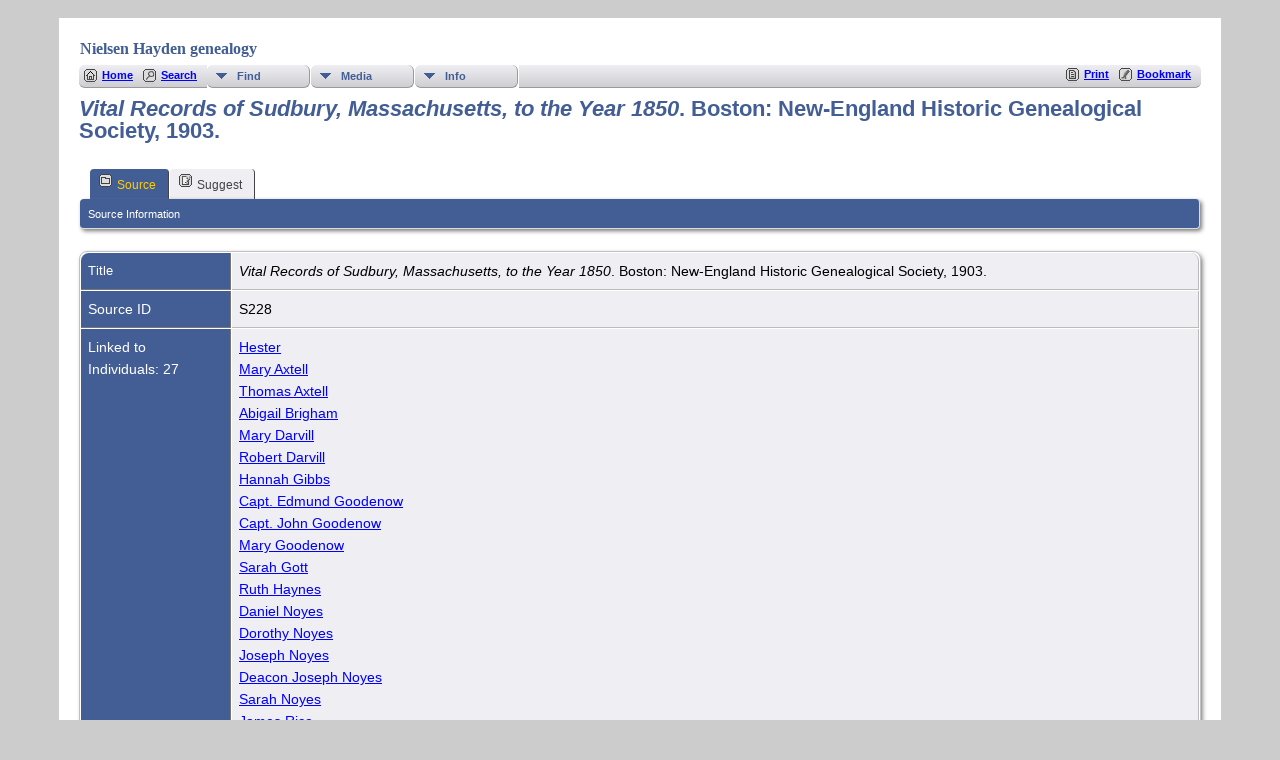

--- FILE ---
content_type: text/html;charset=UTF-8
request_url: http://nielsenhayden.com/genealogy-tng/showsource.php?sourceID=S228&tree=nh1
body_size: 4136
content:
<!DOCTYPE html PUBLIC "-//W3C//DTD XHTML 1.0 Transitional//EN">

<html lang="en" xmlns="http://www.w3.org/1999/xhtml">
<head>
<title>&lt;i&gt;Vital Records of Sudbury, Massachusetts, to the Year 1850&lt;/i&gt;. Boston: New-England Historic Genealogical Society, 1903.: NH genealogy</title>
<meta name="Keywords" content="" />
<meta name="Description" content="&lt;i&gt;Vital Records of Sudbury, Massachusetts, to the Year 1850&lt;/i&gt;. Boston: New-England Historic Genealogical Society, 1903.: NH genealogy" />
<meta http-equiv="Content-type" content="text/html; charset=UTF-8" />
<meta name="viewport" content="width=device-width, initial-scale=1" />
<link href="css/genstyle.css?v=15.0.1" rel="stylesheet" type="text/css" />
<link href="templates/template133/css/tngtabs2.css" rel="stylesheet" type="text/css" />
<link href="templates/template133/css/templatestyle.css?v=15.0.1" rel="stylesheet" type="text/css" />
<script src="https://code.jquery.com/jquery-3.4.1.min.js" type="text/javascript" integrity="sha384-vk5WoKIaW/vJyUAd9n/wmopsmNhiy+L2Z+SBxGYnUkunIxVxAv/UtMOhba/xskxh" crossorigin="anonymous"></script>
<script src="https://code.jquery.com/ui/1.12.1/jquery-ui.min.js" type="text/javascript" integrity="sha256-VazP97ZCwtekAsvgPBSUwPFKdrwD3unUfSGVYrahUqU=" crossorigin="anonymous"></script>
<script type="text/javascript" src="js/net.js"></script>
<link href="templates/template133/css/mytngstyle.css?v=15.0.1" rel="stylesheet" type="text/css" />
<script type="text/javascript" src="js/tngmenuhover2.js"></script>
<script type="text/javascript">
// <![CDATA[
var tnglitbox;
var share = 0;
var closeimg = "img/tng_close.gif";
var smallimage_url = 'ajx_smallimage.php?';
var cmstngpath='';
var loadingmsg = 'Loading...';
var expand_msg = "Expand";
var collapse_msg = "Collapse";
//]]>
</script>
<link rel="alternate" type="application/rss+xml" title="RSS" href="tngrss.php" />
<!-- The Next Generation of Genealogy Sitebuilding, v.15.0.1 (6 March 2025), Written by Darrin Lythgoe, 2001-2026 -->
</head>

<body>
<div id="art-main">
    <div class="cleared reset-box"></div>
<div class="art-nav">
	<div class="art-nav-l"></div>
	<div class="art-nav-r"></div>
<div class="art-nav-outer">
<div class="art-nav-wrapper">
<div class="art-nav-inner">
	<ul class="art-hmenu">
		<li>
			<a href="pedigree.php?personID=&amp;tree="><span class="l"></span><span class="r"></span><span class="t"></span></a>
		</li>	
		<li>
			<a href="pedigree.php?personID=&amp;tree="><span class="l"></span><span class="r"></span><span class="t"></span></a>
		</li>	
	</ul>
</div>
</div>
</div>
</div>
<div class="cleared reset-box"></div>
<div class="art-sheet">
        <div class="art-sheet-cc"></div>
        <div class="art-sheet-body">
            <div class="art-content-layout">
                <div class="art-content-layout-row">
                    <div class="art-layout-cell art-content">
<div class="art-post">
    <div class="art-post-body">
		<h2 class="site-head"><a href="index.php"><img src="templates/template133/img/globe-small.jpg" alt="" class="greentree" />Nielsen Hayden genealogy</a></h2>
<div class="menucontainer">
<div class="innercontainer">
<div style="display:inline-flex"><div class="icons">
<a href="index.php"    title="Home" class="tngsmallicon" id="home-smicon">Home</a>
<a href="searchform.php"    title="Search" class="tngsmallicon" id="search-smicon">Search</a>

</div>
<ul class="tngdd" id="tngdd">
<li><a href="#" class="menulink">Find</a>
<ul>
<li><a href="surnames.php"><span class="menu-icon" id="surnames-icon"></span> <div class="menu-label">Surnames</div></a></li>
<li><a href="whatsnew.php"><span class="menu-icon" id="whatsnew-icon"></span> <div class="menu-label">What's New</div></a></li>
<li><a href="mostwanted.php"><span class="menu-icon" id="mw-icon"></span> <div class="menu-label">Most Wanted</div></a></li>
<li><a href="reports.php"><span class="menu-icon" id="reports-icon"></span> <div class="menu-label">Reports</div></a></li>
<li><a href="cemeteries.php"><span class="menu-icon" id="cemeteries-icon"></span> <div class="menu-label">Cemeteries</div></a></li>
</ul>
</li>
<li><a href="#" class="menulink">Media</a>
<ul>
<li><a href="browsemedia.php?mediatypeID=photos"><span class="menu-icon" id="photos-icon"></span> <div class="menu-label">Photos</div></a></li>
<li><a href="browsemedia.php"><span class="menu-icon" id="media-icon"></span> <div class="menu-label">All Media</div></a></li>
</ul>
</li>
<li><a href="#" class="menulink">Info</a>
<ul>
<li><a href="places.php"><span class="menu-icon" id="places-icon"></span> <div class="menu-label">Places</div></a></li>
<li><a href="browsetrees.php"><span class="menu-icon" id="trees-icon"></span> <div class="menu-label">Trees</div></a></li>
<li><a href="browsebranches.php"><span class="menu-icon" id="branches-icon"></span> <div class="menu-label">Branches</div></a></li>
<li><a href="browsenotes.php"><span class="menu-icon" id="notes-icon"></span> <div class="menu-label">Notes</div></a></li>
<li><a href="browsesources.php"><span class="menu-icon" id="sources-icon"></span> <div class="menu-label">Sources</div></a></li>
<li><a href="browserepos.php"><span class="menu-icon" id="repos-icon"></span> <div class="menu-label">Repositories</div></a></li>
<li><a href="browse_dna_tests.php"><span class="menu-icon" id="dna-icon"></span> <div class="menu-label">DNA Tests</div></a></li>
</ul>
</li>
</ul>
</div><div class="icons-rt in-bar">
<a href="#" onclick="newwindow=window.open('/genealogy-tng/showsource.php?sourceID=S228&amp;tree=nh1&amp;tngprint=1','tngprint','width=850,height=600,status=no,resizable=yes,scrollbars=yes'); newwindow.focus(); return false;"  rel="nofollow" title="Print" class="tngsmallicon" id="print-smicon">Print</a>
<a href="#" onclick="tnglitbox = new LITBox('ajx_addbookmark.php?p=',{width:350,height:120}); return false;"   title="Bookmark" class="tngsmallicon" id="bmk-smicon">Bookmark</a>

</div>
</div>
</div>
<script type="text/javascript">var tngdd=new tngdd.dd("tngdd");tngdd.init("tngdd","menuhover");</script>
<h1 class="header fn" id="nameheader" style="margin-bottom:5px"><i>Vital Records of Sudbury, Massachusetts, to the Year 1850</i>. Boston: New-England Historic Genealogical Society, 1903.</h1><br clear="all" />
<div id="tngmenu">
<ul id="tngnav">
<li><a id="a0" href="showsource.php?sourceID=S228&amp;tree=nh1" class="here"><span class="tngsmallicon2" id="ged-smicon"></span>Source</a></li>
<li><a id="a1" href="suggest.php?enttype=S&amp;ID=S228&amp;tree=nh1"><span class="tngsmallicon2" id="sugg-smicon"></span>Suggest</a></li>
</ul>
</div>
<div id="pub-innermenu" class="fieldnameback fieldname smaller rounded4">
<span class="lightlink3" id="tng_plink">Source Information</span>
</div><br/>
	
<script type="text/javascript">
function innerToggle(part,subpart,subpartlink) {
	if( part == subpart )
		turnOn(subpart,subpartlink);
	else
		turnOff(subpart,subpartlink);
}

function turnOn(subpart,subpartlink) {
	jQuery('#'+subpartlink).attr('class','lightlink3');
	jQuery('#'+subpart).show();
}

function turnOff(subpart,subpartlink) {
	jQuery('#'+subpartlink).attr('class','lightlink');
	jQuery('#'+subpart).hide();
}

function infoToggle(part) {
	if( part == "all" ) {
		jQuery('#info').show();
		jQuery('#tng_alink').attr('class','lightlink3');
		jQuery('#tng_plink').attr('class','lightlink');
	}
	else {	
		innerToggle(part,"info","tng_plink");
		jQuery('#tng_alink').attr('class','lightlink');
	}
	return false;
}
</script>

<ul class="nopad">
<li id="info" style="list-style-type: none; ">
<table cellspacing="1" cellpadding="4" class="whiteback tfixed">
<col class="labelcol"/><col style="width:150px"/><col/>
<tr>
<td valign="top" class="fieldnameback indleftcol lt1"  id="info1"><span class="fieldname">Title</span></td>
<td valign="top" colspan="2" class="databack"><i>Vital Records of Sudbury, Massachusetts, to the Year 1850</i>. Boston: New-England Historic Genealogical Society, 1903.&nbsp;</td></tr>
<tr>
<td valign="top" class="fieldnameback lt2" ><span class="fieldname">Source ID</span></td>
<td valign="top" class="databack" colspan='2'>S228&nbsp;</td>
</tr>
<tr>
<td valign="top" class="fieldnameback lt3" ><span class="fieldname">Linked to<br />Individuals: 27</span></td>
<td valign="top" colspan="2" class="databack"><a href="getperson.php?personID=I13825&amp;tree=nh1">Hester</a><br />
<a href="getperson.php?personID=I4320&amp;tree=nh1">Mary Axtell</a><br />
<a href="getperson.php?personID=I4491&amp;tree=nh1">Thomas Axtell</a><br />
<a href="getperson.php?personID=I20995&amp;tree=nh1">Abigail Brigham</a><br />
<a href="getperson.php?personID=I13823&amp;tree=nh1">Mary Darvill</a><br />
<a href="getperson.php?personID=I13824&amp;tree=nh1">Robert Darvill</a><br />
<a href="getperson.php?personID=I33804&amp;tree=nh1">Hannah Gibbs</a><br />
<a href="getperson.php?personID=I8209&amp;tree=nh1">Capt. Edmund Goodenow</a><br />
<a href="getperson.php?personID=I3907&amp;tree=nh1">Capt. John Goodenow</a><br />
<a href="getperson.php?personID=I3468&amp;tree=nh1">Mary Goodenow</a><br />
<a href="getperson.php?personID=I13762&amp;tree=nh1">Sarah Gott</a><br />
<a href="getperson.php?personID=I13821&amp;tree=nh1">Ruth Haynes</a><br />
<a href="getperson.php?personID=I13761&amp;tree=nh1">Daniel Noyes</a><br />
<a href="getperson.php?personID=I13827&amp;tree=nh1">Dorothy Noyes</a><br />
<a href="getperson.php?personID=I13820&amp;tree=nh1">Joseph Noyes</a><br />
<a href="getperson.php?personID=I13822&amp;tree=nh1">Deacon Joseph Noyes</a><br />
<a href="getperson.php?personID=I13760&amp;tree=nh1">Sarah Noyes</a><br />
<a href="getperson.php?personID=I38393&amp;tree=nh1">James Rice</a><br />
<a href="getperson.php?personID=I27898&amp;tree=nh1">Rev. James Sherman</a><br />
<a href="getperson.php?personID=I27895&amp;tree=nh1">Dr. John Sherman</a><br />
<a href="getperson.php?personID=I27896&amp;tree=nh1">Abigail Stone</a><br />
<a href="getperson.php?personID=I27902&amp;tree=nh1">Mary Stone</a><br />
<a href="getperson.php?personID=I38394&amp;tree=nh1">Sarah Stone</a><br />
<a href="getperson.php?personID=I27899&amp;tree=nh1">Mary Walker</a><br />
<a href="getperson.php?personID=I27901&amp;tree=nh1">Thomas Walker</a><br />
<a href="getperson.php?personID=I33777&amp;tree=nh1">Hannah Winch</a><br />
<a href="getperson.php?personID=I33803&amp;tree=nh1">Samuel Winch</a>&nbsp;</td></tr>
<tr>
<td valign="top" class="fieldnameback lt4" ><span class="fieldname">Linked to<br />Families: 10</span></td>
<td valign="top" colspan="2" class="databack"><a href="familygroup.php?familyID=F16493&amp;tree=nh1">Family: John Barrett / Mary Pond</a><br />
<a href="familygroup.php?familyID=F16650&amp;tree=nh1">Family: Dr. John Sherman / Abigail Stone</a><br />
<a href="familygroup.php?familyID=F16652&amp;tree=nh1">Family: Rev. James Sherman / Mary Walker</a><br />
<a href="familygroup.php?familyID=F19718&amp;tree=nh1">Family: Samuel Rice / Elizabeth King</a><br />
<a href="familygroup.php?familyID=F19905&amp;tree=nh1">Family: John Bent / Hannah Stone</a><br />
<a href="familygroup.php?familyID=F19915&amp;tree=nh1">Family: Samuel Winch / Hannah Gibbs</a><br />
<a href="familygroup.php?familyID=F564&amp;tree=nh1">Family: Capt. John Goodenow / Mary Axtell</a><br />
<a href="familygroup.php?familyID=F8610&amp;tree=nh1">Family: Samuel Maynard / Sarah Noyes</a><br />
<a href="familygroup.php?familyID=F8611&amp;tree=nh1">Family: Daniel Noyes / Sarah Gott</a><br />
<a href="familygroup.php?familyID=F8646&amp;tree=nh1">Family: Joseph Noyes / Ruth Haynes</a>&nbsp;</td></tr>
</table>
<br/>
</li> <!-- end info -->
</ul>
<br />


		<div class="cleared"></div>
    </div>
</div>

                      <div class="cleared"></div>
                    </div>
                </div>
            </div>
            <div class="cleared"></div>
            <div class="art-footer">
                <div class="art-footer-body">
                            <div class="art-footer-text">
                                
						<div class="dotted-line">&nbsp;</div>
                       <a href="tngrss.php" class="art-rss-tag-icon" title="RSS"></a>
		<script type="text/javascript">
		//<![CDATA[
		jQuery(document).ready(function() {
			jQuery('.media-preview img').on('mouseover touchstart',function(e) {
				e.preventDefault();
				var items = this.parentElement.id.match(/img-(\d+)-(\d+)-(.*)/);
				var key = items[2] && items[2] != "0" ? items[1]+"_"+items[2] : items[1];
				var parts = items[3].split('~~');
				if(jQuery('#prev'+key).css('display') == "none")
					showPreview(items[1],items[2],parts[0],parts[1],key,'standard');
				else
					closePreview(key);
			});
			jQuery('.media-preview img').on('mouseout',function(e) {
				var items = this.parentElement.id.match(/img-(\d+)-(\d+)-(.*)/);
				var key = items[2] && items[2] != "0" ? items[1]+"_"+items[2] : items[1];
				closePreview(key);
			});
			jQuery(document).on('click touchstart', '.prev-close img', function(e) {
				var items;
				items = this.id.match(/close-(\d+)_(\d+)/);
				if(!items)
					items = this.id.match(/close-(\d+)/);
				var key = items[2] && items[2] != "0" ? items[1]+"_"+items[2] : items[1];
				closePreview(key);
			});
		});
		//]]>
		</script>
<p class="smaller center">This site powered by <a href="https://tngsitebuilding.com" class="footer" target="_blank" title="Learn more about TNG">The Next Generation of Genealogy Sitebuilding</a> v. 15.0.1,  written by Darrin Lythgoe  &copy; 2001-2026.</p>
<p class="smaller center">Maintained by <a href="suggest.php?" class="footer" title="Contact Us">P &amp; T Nielsen Hayden</a>.</p>
                            </div>
                    <div class="cleared"></div>
                </div>
            </div>
    		<div class="cleared"></div>
        </div>
    </div>
    <div class="cleared"></div>
	<br/>
</div><script type="text/javascript" src="js/litbox.js"></script>
</body>
</html>
